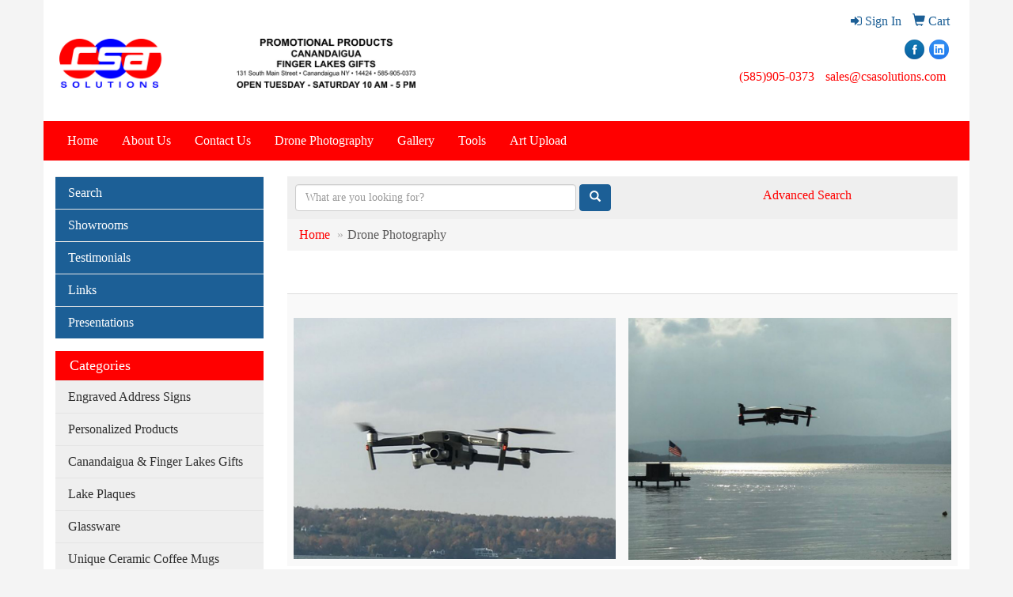

--- FILE ---
content_type: text/html
request_url: https://www.csasolutions.net/drone-photography.htm
body_size: 7772
content:
<!DOCTYPE html>
<html lang="en">
<head>
    <meta charset="utf-8">
    <meta http-equiv="X-UA-Compatible" content="IE=edge">
    <meta name="viewport" content="width=device-width, initial-scale=1">

    <title>CSA Solutions - Drone Photography</title>
<meta name="description" content="Canandaigua Gifts, Promotional Products, Banners, Signs, Decals, Engraving, copies and much more">
<meta name="keywords" content="drone photography services">
<link rel="canonical" href="https://www.csasolutions.net/drone-photography.htm" />
<meta name="robots" content="index,follow">
<link rel="SHORTCUT ICON" type="image/ico" href="https://www.csasolutions.net/favicon.ico">
<link rel="icon" type="image/png" href="https://www.csasolutions.net/favicon.ico">

    <link href="/distsite/styles/7/common/css/bootstrap.min.css" rel="stylesheet">
    <link href="/distsite/styles/7/common/css/flexslider.css" rel="stylesheet">
    <link href="/distsite/styles/7/common/css/font-awesome.min.css" rel="stylesheet">
    <link href="/distsite/styles/7/common/css/slick/slick.css" rel="stylesheet">
    <!-- Lightbox for rich text editor image destinations -->
    <link rel="stylesheet" type="text/css" href="/distsite/styles/7/common/css/lightbox/lightbox.css" />
    <!-- HTML5 shim and Respond.js for IE8 support of HTML5 elements and media queries -->
    <!--[if lt IE 9]>
      <script src="https://oss.maxcdn.com/html5shiv/3.7.2/html5shiv.min.js"></script>
      <script src="https://oss.maxcdn.com/respond/1.4.2/respond.min.js"></script>
    <![endif]-->
    <!-- Custom CSS for this theme -->
	  <link href="/we/we.dll/StyleSheet?UN=203441&Type=WETheme&TS=45479.4530902778" rel="stylesheet">
    
</head>

<body id="page-14565939">


<header>
      <div id="header" class="container">

		<!-- Nav 0 -->
        <div id="nav0-container" class="row">
            <div class="col-xs-12">
			<ul id="nav0" class="list list-unstyled list-inline pull-right">
	<li class="label-item"></li>
	<li class=""><a href="/signin.htm"><span class="fa fa-sign-in" aria-hidden="true"></span> <span class="icon-only">Sign In</span></a></li>
<li class=""><a href="/cart.htm"><span class="glyphicon glyphicon-shopping-cart" aria-hidden="true"></span> <span class="icon-only">Cart</span></a></li>

	
</ul>

            </div>
        </div>

        <div class="row">
          	<div class="col-sm-5">
          		<div id="logo">
					
					<a href="https://www.csasolutions.net"><img class="img-responsive" src="/we/we.dll/Pic?UN=203441&F=C&T=701&Age=1177836903" alt="CSA Solutions" /></a>
					
                </div>
            </div><!--/.col5-->
            <div class="col-sm-7" id="header-right">

			<!-- QuickSearch -->
			<div class="quicksearch visible-xs-block">
              <div class="row">
                  <div class="col-sm-8 col-xs-12">
                       <form name="QuickSearch" class="quick-form" role="search" method="get" action="https://www.csasolutions.net/:quicksearch.htm" >
                          <div class="input-group">
                               <input type="text" class="form-control" name="quicksearchbox" id="quicksearchboxmob" placeholder="Quick Search">
                               <span class="input-group-btn">
                                  <button class="btn btn-default" type="submit" onclick="return(document.getElementById('quicksearchboxmob').value.trim()>'');"><span class="glyphicon glyphicon-search"></span></button>
                               </span>
                          </div><!-- /input-group -->
                        </form>
                  </div>
                  <div class="clear-xs-block"></div>
                  <div class="col-sm-4 col-xs-12 hidden-xs">
                      <a href="https://www.csasolutions.net/search">Advanced Search</a>
                  </div>
              </div> <!-- /.row -->
</div>


				<!-- Social Media Bar -->
	            <div class="social pull-right hidden-xs">
					<ul class="socialmediabar">
	
	<li><a href="https://www.facebook.com/pages/CSA-Solutions/175268969174845" target="_blank" title="Visit us on Facebook"><img src="/DistSite/Styles/7/common/images/social/4/Facebook.png" alt="Facebook" border="0"></a></li>
	
	<!--
	<li><a href="" target="_blank" title="Visit us on Twitter"><img src="/DistSite/Styles/7/common/images/social/4/Twitter.png" alt="Twitter" border="0"></a></li>
	-->
	
	<li><a href="https://www.linkedin.com/nhome/?trk=" target="_blank" title="Visit us on LinkedIn"><img src="/DistSite/Styles/7/common/images/social/4/LinkedIn.png" alt="LinkedIn" border="0"></a></li>
	
	<!--
	<li><a href="" target="_blank" title="Visit us on Instagram"><img src="/DistSite/Styles/7/common/images/social/4/Instagram.png" alt="Instagram" border="0"></a></li>
	-->
	<!--
	<li><a href="" target="_blank" title="Visit us on Yelp"><img src="/DistSite/Styles/7/common/images/social/4/Yelp.png" alt="Yelp" border="0"></a></li>
	-->
	<!--
	<li><a href="" target="_blank" title="Visit us on YouTube"><img src="/DistSite/Styles/7/common/images/social/4/YouTube.png" alt="YouTube" border="0"></a></li>
	-->
	<!--
	<li><a href="" target="_blank" title="Visit us on Pinterest"><img src="/DistSite/Styles/7/common/images/social/4/Pinterest.png" alt="Pinterest" border="0"></a></li>
	-->
	<!--
	<li><a href="" target="_blank" title="Visit our blog"><img src="/DistSite/Styles/7/common/images/social/4/Blog.png" alt="Blog" border="0"></a></li>
	-->
	<!--
	<li><a href="" target="_blank" title="Visit us on Tumblr"><img src="/DistSite/Styles/7/common/images/social/4/Tumblr.png" alt="Tumblr" border="0"></a></li>
	-->
</ul>

	            </div><!-- social -->

	            <div class="clear"></div>

				<!-- Header Text -->
                <ul class="list list-unstyled list-inline header-contact">
                	<li class=""><a href="tel:5859050373">(585)905-0373</a></li>
                    <li class=""><a href="mailto:sales@csasolutions.com">sales@csasolutions.com</a></li>
                </ul>
                <div id="header-text" class="hidden-xs">
                    <p><html><div>
<div>
<div>
<div>
<div>
<div>
<div>
<div>
<div>
<div>
<div>
<div>
<div>
<div>
<div>
<div>
<p>&nbsp;</p>
</div>
</div>
</div>
</div>
</div>
</div>
</div>
</div>
</div>
</div>
</div>
</div>
</div>
</div>
</div>
</div></html></p>
                </div>

            </div><!--/.col4-->
        </div>
        <div class="row">
        	<div class="col-xs-12">

                <nav class="navbar navbar-default optional-navbar" role="navigation">
                  <div class="navbar-header">
                    <button type="button" class="navbar-toggle" data-toggle="collapse" data-target=".navbar-ex48-collapse">
                      <span class="sr-only">Toggle navigation</span>
                      <span class="icon-bar"></span>
                      <span class="icon-bar"></span>
                      <span class="icon-bar"></span>
                    </button>
                  </div>
                  <div class="collapse navbar-collapse navbar-ex48-collapse">
					<ul class="nav navbar-nav">
	<li class=""><a href="/">Home</a></li>
<li class=""><a href="/About_Us.htm">About Us</a></li>
<li class=""><a href="/contact.htm">Contact Us</a></li>
<li class=""><a href="/drone-photography.htm">Drone Photography</a></li>
<li class=""><a href="/gallery.htm">Gallery</a></li>
<li class=""><a href="/tools_001.htm">Tools</a></li>
<li class=""><a href="/artupload.htm">Art Upload</a></li>
<li class="visible-xs"><a href="/search.htm">Search</a></li>
<li class="visible-xs"><a href="/showrooms.htm">Showrooms</a></li>
<li class="visible-xs"><a href="/testimonials.htm">Testimonials</a></li>
<li class="visible-xs"><a href="/links.htm">Links</a></li>
<li class="visible-xs"><a href="/presentations.htm">Presentations</a></li>

</ul>

                  </div>
               </nav>

  		</div> <!-- ./col-12 -->
  </div> <!-- ./row -->

      </div><!-- container -->
</header>

	<div class="container page">

      <div id="main-content" class="row">

		<!-- Side bar -->
        <aside id="sidebar" class="col-sm-3 hidden-xs">
		<ul id="nav2" class="sf-menu sf-vertical">
	<li class=""><a href="/search.htm">Search</a></li>
<li class=""><a href="/showrooms.htm">Showrooms</a></li>
<li class=""><a href="/testimonials.htm">Testimonials</a></li>
<li class=""><a href="/links.htm">Links</a></li>
<li class=""><a href="/presentations.htm">Presentations</a></li>

</ul>

		<ul id="nav3" class="sf-menu sf-vertical">
    <li class="header"><h3>Categories</h3></li>
	<li class=""><a href="/engraved-address-signs.htm">Engraved Address Signs</a></li>
<li class=""><a href="/personalized_products.htm">Personalized Products</a></li>
<li class=""><a href="/canandaigua__finger_lakes_gifts.htm">Canandaigua & Finger Lakes Gifts</a></li>
<li class=""><a href="/lake_plaques.htm">Lake Plaques</a></li>
<li class=""><a href="/glassware.htm">Glassware</a></li>
<li class=""><a href="/Unique_Ceramic_Coffee_Mugs.htm">Unique Ceramic Coffee Mugs</a></li>
<li class=""><a href="/lifes_short_mugs.htm">Life's Short MugsÂ®</a></li>
<li class=""><a href="/etched_granite__marble.htm">Etched Granite & Marble</a></li>
<li class=""><a href="/pet_memorials.htm">Pet Memorials</a></li>
<li class=""><a href="/ham_radio_gifts.htm">HAM Radio Gifts</a></li>
<li class=""><a href="/calendars.htm">CALENDARS</a></li>
<li class=""><a href="/greeting-cards.htm">GREETING CARDS</a></li>

</ul>

        </aside> <!-- /sidebar -->

		<!-- Main content -->
        <div class="col-sm-9">

		<!-- Quick Search (desktop) -->
		<div class="quicksearch hidden-xs hidden-sm">
    <div class="row">
      <div class="col-sm-8">
        <form name="QuickSearch" class="quick-form form-inline" role="search" method="get" action="https://www.csasolutions.net/:quicksearch.htm">
          <div class="form-group">
            <input type="text" size="40"  class="form-control" name="quicksearchbox" id="quicksearchbox" placeholder="What are you looking for?">
          </div>
          <div class="form-group">
            <button class="btn btn-default" type="submit" onclick="return(document.getElementById('quicksearchbox').value.trim()>'');"><span class="glyphicon glyphicon-search"></span></button>
          </div>
        </form>
      </div>
      <div class="col-sm-4">
      	 <a href="https://www.csasolutions.net/search">Advanced Search</a>
      </div>
    </div>
    <!-- /.row --> 
</div>
<!-- quicksearch --> 

        <div class="quicksearch hidden-xs hidden-md hidden-lg">
  <form name="QuickSearch" class="quick-form" role="search" method="get" action="https://www.csasolutions.net/:quicksearch.htm">
    <div class="input-group">
      <input type="text" size="40" class="form-control" name="quicksearchbox" id="quicksearchboxmed" placeholder="What are you looking for?">
      <span class="input-group-btn">
      <button class="btn btn-default" type="submit" onclick="return(document.getElementById('quicksearchboxmed').value.trim()>'');"><span class="glyphicon glyphicon-search"></span></button>
      </span> </div>
    <!-- /input-group -->

  </form>
</div>


		<!-- Custom Page -->

<!-- header nav -->
<ol class="breadcrumb">
   	<li><a href="https://www.csasolutions.net">Home</a></li>
    <li class="active">Drone Photography</li>
</ol>



<p>&nbsp;</p>
<table class="table table-striped">
<tbody>
<tr>
<td>&nbsp;<img class="img-responsive" src="https://www.csasolutions.net/files/drone-website-2.jpg" alt="drone" width="600" height="450" /></td>
<td>&nbsp;<img class="img-responsive" src="https://www.csasolutions.net/files/drone-website-1.jpg" alt="drone 2" width="600" height="450" /></td>
</tr>
</tbody>
</table>
<p><span style="color: #1c1e21; font-family: Helvetica, Arial, sans-serif;"></span><span style="color: #1c1e21; font-family: Helvetica, Arial, sans-serif;">We are now offering drone services (FAA Certified) such as aerial photography. We can then place that photo on a coffee mug, poster, or engrave it. Please stop in or call us for pricing.</span></p>
<p>&nbsp;</p>
<table class="table table-striped">
<tbody>
<tr>
<td style="width: 546px;">&nbsp;<img class="img-responsive" style="display: block; margin-left: auto; margin-right: auto;" src="https://www.csasolutions.net/files/dji_0057.jpg" alt="Drone-Photography-lake" width="600" height="450" /></td>
<td style="width: 547px;">&nbsp;<img class="img-responsive" style="display: block; margin-left: auto; margin-right: auto;" src="https://www.csasolutions.net/files/dji_0346.jpg" alt="drone-photography-canandaigua-lady" width="600" height="450" /></td>
</tr>
<tr>
<td style="width: 546px;">&nbsp;<img class="img-responsive" style="display: block; margin-left: auto; margin-right: auto;" src="https://www.csasolutions.net/files/dji_0352.jpg" alt="drone-photography-bridge" width="600" height="450" /></td>
<td style="width: 547px;">&nbsp;<img class="img-responsive" src="https://www.csasolutions.net/files/dji_0051-2.jpg" alt="drone-photography-sunset" width="600" height="450" /></td>
</tr>
<tr>
<td style="width: 546px;">&nbsp;<img class="img-responsive" src="https://www.csasolutions.net/files/dji_0084.jpg" alt="drone-photography-water-tower" width="600" height="450" /></td>
<td style="width: 547px;">&nbsp;<img class="img-responsive" src="https://www.csasolutions.net/files/dji_0001.jpg" alt="drone-photography" width="600" height="450" /></td>
</tr>
<tr>
<td style="width: 546px;">&nbsp;<img class="img-responsive" src="https://www.csasolutions.net/files/dji_0053.jpg" alt="drone-photography-farm" width="600" height="450" /></td>
<td style="width: 547px;">&nbsp;<img class="img-responsive" src="https://www.csasolutions.net/files/dji_0094.jpg" alt="drone-photography-lake" width="600" height="450" /></td>
</tr>
<tr>
<td style="width: 546px;">&nbsp;<img class="img-responsive" src="https://www.csasolutions.net/files/dji_0245.jpg" alt="" width="600" height="450" /></td>
<td style="width: 547px;">&nbsp;<img class="img-responsive" src="https://www.csasolutions.net/files/dji_0191.jpg" alt="" width="600" height="450" /></td>
</tr>
</tbody>
</table>
<p>&nbsp;</p>
<p>&nbsp;</p>
<p>&nbsp;</p>
<p>&nbsp;</p>
<p>&nbsp;</p>
<p>&nbsp;</p>
<p>&nbsp;</p>



       </div> <!-- /.col-9 -->

      </div> <!-- /.row -->

    </div> <!-- /container -->

	<!-- Footer -->

 <div id="footer-container">
      <footer id="footer">
        <div class="container">

          <div class="row">

          <!-- Page Ordering Change -->

           <div class="col-sm-4 col-sm-push-8" id="block-right">

		   	<!-- Social Media Bar -->
            <div class="social">
				<ul class="socialmediabar">
	
	<li><a href="https://www.facebook.com/pages/CSA-Solutions/175268969174845" target="_blank" title="Visit us on Facebook"><img src="/DistSite/Styles/7/common/images/social/4/Facebook.png" alt="Facebook" border="0"></a></li>
	
	<!--
	<li><a href="" target="_blank" title="Visit us on Twitter"><img src="/DistSite/Styles/7/common/images/social/4/Twitter.png" alt="Twitter" border="0"></a></li>
	-->
	
	<li><a href="https://www.linkedin.com/nhome/?trk=" target="_blank" title="Visit us on LinkedIn"><img src="/DistSite/Styles/7/common/images/social/4/LinkedIn.png" alt="LinkedIn" border="0"></a></li>
	
	<!--
	<li><a href="" target="_blank" title="Visit us on Instagram"><img src="/DistSite/Styles/7/common/images/social/4/Instagram.png" alt="Instagram" border="0"></a></li>
	-->
	<!--
	<li><a href="" target="_blank" title="Visit us on Yelp"><img src="/DistSite/Styles/7/common/images/social/4/Yelp.png" alt="Yelp" border="0"></a></li>
	-->
	<!--
	<li><a href="" target="_blank" title="Visit us on YouTube"><img src="/DistSite/Styles/7/common/images/social/4/YouTube.png" alt="YouTube" border="0"></a></li>
	-->
	<!--
	<li><a href="" target="_blank" title="Visit us on Pinterest"><img src="/DistSite/Styles/7/common/images/social/4/Pinterest.png" alt="Pinterest" border="0"></a></li>
	-->
	<!--
	<li><a href="" target="_blank" title="Visit our blog"><img src="/DistSite/Styles/7/common/images/social/4/Blog.png" alt="Blog" border="0"></a></li>
	-->
	<!--
	<li><a href="" target="_blank" title="Visit us on Tumblr"><img src="/DistSite/Styles/7/common/images/social/4/Tumblr.png" alt="Tumblr" border="0"></a></li>
	-->
</ul>

            </div>

            <div class="clear"></div>

			<!-- Map -->
      
      <div>
			<a href="https://maps.google.com/?q=131%20South%20Main%20Street,Canandaigua,NY%2014424" target="_blank">
        <img id="footer-map" style="width:220px;height:120px;" src="/we/we.dll/Pic?UN=203441&F=MapMain&MaxW=220&MaxH=120&Address=131%20South%20Main%20Street,Canandaigua,NY%2014424&Age=1491488448" class="img-responsive" alt="map" title="Click for a larger map" />
			</a>
			</div>
      
			<div class="clear"></div>

			<!-- Contact info -->
			
		    <h4><span class="notranslate">CSA Solutions</span></h4>
		    <p><span class="notranslate">131 South Main Street<br>Canandaigua, NY 14424<br>&nbsp;<br><a href="tel:5859050373">(585)905-0373</a><br><a href="mailto:sales@csasolutions.com">sales@csasolutions.com</a></span></p>
			

           </div> <!-- /col 4 -->

            <div class="col-sm-8 col-sm-pull-4">
              <h3></h3>

			  <!-- Footer Nav -->
			  <div class="row">
                <div class="col-sm-3">
                  <ul class="nav4">

<li class=""><a href="/">Home</a></li>
<li class=""><a href="/aboutf.htm">About Us</a></li>
<li class=""><a href="/contactf.htm">Contact Us</a></li>
<li class=""><a href="/newsf.htm">News & Events</a></li>
                  </ul>
                </div>

                <div class="col-sm-3">
                  <ul class="nav4">

<li class=""><a href="/searchf.htm">Search</a></li>
<li class=""><a href="/showroomsf.htm">Showrooms</a></li>
<li class=""><a href="/presentationsf.htm">Presentations</a></li>
<li class=""><a href="/testimonialsf.htm">Testimonials</a></li>
<li class=""><a href="/linksf.htm">Links</a></li>
                  </ul>
                </div>


</div>

               <!-- Additional Links -->
            <div id="additional-links">
    			<a href="https://www.csasolutions.net/:contact.htm">Questions or Comments?</a><br/>
    			<a href="https://www.csasolutions.net/:tellafriend.htm" onMouseOver="window.status='Tell A Friend About Our Site';return true;" onMouseOut="window.status='';return true;">Tell A Friend About Our Site</a>
            </div>

			<!-- Credit card logos -->
			            <ul class="list list-inline list-unstyled credit-cards">
              <li ><img class="img-responsive" src="/distsite/styles/7/common/images/cc/mc.png" alt="Master Card"></li>
              <li ><img class="img-responsive" src="/distsite/styles/7/common/images/cc/visa.png" alt="Visa"></li>
              <li ><img class="img-responsive" src="/distsite/styles/7/common/images/cc/amex.png" alt="American Express"></li>
              <li ><img class="img-responsive" src="/distsite/styles/7/common/images/cc/discover.png" alt="Discover"></li>
              <li  style="display:none;"><img class="img-responsive" src="/distsite/styles/7/common/images/cc/diners.png" alt="Diners Club"></li>
            </ul>


            </div>
            <!--/col 8 -->

          </div>
          <!--/row-->

		  <!-- Site Footer -->
		            <div class="row">
			  <div class="col-sm-12">
          	<div id="additional-footer">
    
            <img id="poweredby" class="img-responsive pull-left" src="/distsite/styles/7/common/images/sgpower.png" alt="Powered by SAGE"/>
	
             <p class="copyright">
	  Site design &copy; 2025 SAGE - Quick Technologies Inc.&nbsp; 
	  <p class="copyright">Information, data and designs from this website may not be copied, archived, mined, stored, captured, harvested or used in any way except in connection with use of the site in the ordinary course for its intended purpose.</p>
			 </p>
           	</div><!-- /#additional footer -->
		  </div>
          </div>




        </div>
        <!--/container -->

      </footer>
</div>
<!-- footer-container -->



	<!-- JavaScript -->
  <script src="/distsite/styles/7/common/js/jquery.min.js"></script>
  <script src="/distsite/styles/7/common/js/migrate-3.1.0.js"></script>
  <script src="/distsite/styles/7/common/js/bootstrap.min.js"></script>
  <script src="/distsite/styles/7/common/js/slick.min.js"></script>
  <script src="/distsite/styles/7/common/js/hoverIntent.min.js"></script>
  <script src="/distsite/styles/7/common/js/superfish.min.js"></script>
  <script src="/distsite/styles/7/common/js/jquery.validate.min.js"></script>
  <script src="/distsite/styles/7/common/js/jquery.flexslider-min.js"></script>
  <script src="/distsite/styles/7/common/js/lightbox.js" type="text/javascript"></script>
  <script src="/distsite/styles/7/common/js/ie10-viewport-bug-workaround.js"></script>
  <script src="/js/iframeResizer.min.js" type="text/javascript"></script>
  <script src="/js/IFrameUtils.js?20150930" type="text/javascript"></script> <!-- Eventually can remove this one line when not using older resizer method anymore -->

<script>

	 $(document).ready(function(){

		 $('#productCarousel').slick({
		  dots: false,
		  arrows: true,
		  infinite: true,
		  speed: 400,
		  autoplay: true,
		  autoplaySpeed: 3000,
		  slidesToShow: 5,
		  slidesToScroll: 4,
		  responsive: [
			{
			  breakpoint: 1024,
			  settings: {
				slidesToShow: 3,
				slidesToScroll: 3,
				infinite: true,
				dots: false
			  }
			},
			{
			  breakpoint: 600,
			  settings: {
				slidesToShow: 2,
				slidesToScroll: 2
			  }
			},
			{
			  breakpoint: 480,
			  settings: {
				slidesToShow: 2,
				slidesToScroll: 2
			  }
			}
		  ]
		});

		 $('#signatureCarousel').slick({
		  dots: false,
		  arrows: true,
		  infinite: true,
		  speed: 400,
		  autoplay: true,
		  autoplaySpeed: 3000,
		  slidesToShow: 5,
		  slidesToScroll: 4,
		  responsive: [
			{
			  breakpoint: 1024,
			  settings: {
				slidesToShow: 3,
				slidesToScroll: 3,
				infinite: true,
				dots: false
			  }
			},
			{
			  breakpoint: 600,
			  settings: {
				slidesToShow: 2,
				slidesToScroll: 2
			  }
			},
			{
			  breakpoint: 480,
			  settings: {
				slidesToShow: 2,
				slidesToScroll: 2
			  }
			}
		  ]
		});


		});
    </script>

	<script>
	jQuery(document).ready(function(){
		jQuery('ul.sf-menu').superfish({
			animation: {opacity:'show'},	// slide-down effect without fade-in
			delay: 100,			// 1.2 second delay on mouseout
			speed: 'fast'
		});
	});
	</script>

<script>
      $(window).load(function() {
        $('#main-slider').flexslider({
            animation: "slide",
            controlsContainer: '.flex-container',
            pauseOnAction:false,
            pauseOnHover:true,
            controlNav: true,
			directionNav: true,
            prevText: "",
            nextText: "",
			slideshowSpeed: 7000

        });


      });
</script>

<script>
function PostAdStatToService(AdID, Type)
{
	var dataString = 'AdID='+ AdID + '&Type=' +Type;
	$.ajax({
	    type: "POST",
	    url: "/we/we.dll/AdStat",
	    data: dataString,
	    success: function() { }
	  });
	return false;
}
</script>

<!-- iFrame Resize -->
<script>iFrameResize({checkOrigin:false,inPageLinks:true},'#WE_Frame');</script>

<!-- For VDS (temp until PS is flat - then move this to product detail page -->
<!-- highslide : VDS and pop-ups -->
	<script type="text/javascript" src="/highslide/highslide-full.packed.js"></script>
	<script type="text/javascript" src="/highslide/highslide.config.js" charset="utf-8"></script>
	<link rel="stylesheet" type="text/css" href="/highslide/highslide.css" />
	<script type="text/javascript">
	hs.lang = {
	   loadingText: '',
	   restoreTitle : 'Click to close.  Click and drag to move.'
	};
	hs.expandCursor = null; // hide zoom cursor
	hs.preserveContent = false;
	</script>
<!-- End highslide -->
<a style="display:none;" id="VDSAnchor" href="#" alt="VDS" onclick="return hs.htmlExpand(this, { objectType: 'iframe', objectLoadTime:'after', align: 'center', height:775, width:1050, allowWidthReduction:true, minWidth:300, minHeight:400 } );">Virtual Sample</a>
<!-- End For VDS -->

<script>
  (function(i,s,o,g,r,a,m){i['GoogleAnalyticsObject']=r;i[r]=i[r]||function(){
  (i[r].q=i[r].q||[]).push(arguments)},i[r].l=1*new Date();a=s.createElement(o),
  m=s.getElementsByTagName(o)[0];a.async=1;a.src=g;m.parentNode.insertBefore(a,m)
  })(window,document,'script','//www.google-analytics.com/analytics.js','ga');

  ga('create', 'UA-28308498-2', 'auto');
  ga('send', 'pageview');

</script>



</body>
</html>


--- FILE ---
content_type: text/plain
request_url: https://www.google-analytics.com/j/collect?v=1&_v=j102&a=1007043676&t=pageview&_s=1&dl=https%3A%2F%2Fwww.csasolutions.net%2Fdrone-photography.htm&ul=en-us%40posix&dt=CSA%20Solutions%20-%20Drone%20Photography&sr=1280x720&vp=1280x720&_u=IEBAAEABAAAAACAAI~&jid=877022380&gjid=1783570883&cid=1141626256.1764104722&tid=UA-28308498-2&_gid=1447019305.1764104722&_r=1&_slc=1&z=1105651445
body_size: -452
content:
2,cG-8X0LEE7ZBS